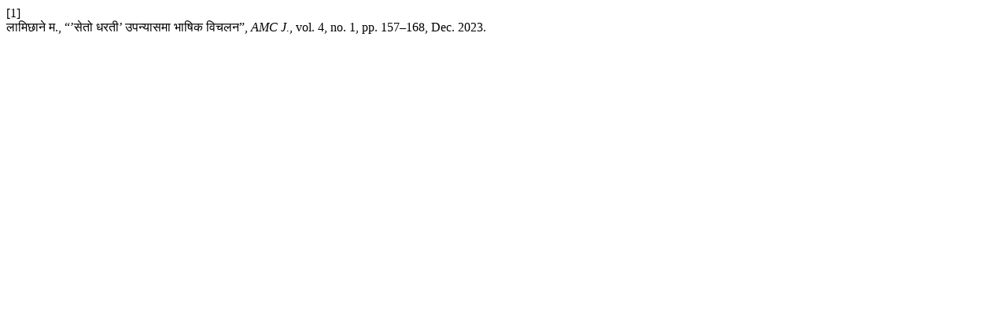

--- FILE ---
content_type: text/html; charset=UTF-8
request_url: https://www.nepjol.info/index.php/amcj/citationstylelanguage/get/ieee?submissionId=63866&publicationId=90992
body_size: 256
content:
<div class="csl-bib-body">
  <div class="csl-entry"><div class="csl-left-margin">[1]</div><div class="csl-right-inline">लामिछाने म., “’सेतो धरती’ उपन्यासमा भाषिक विचलन”, <i>AMC J.</i>, vol. 4, no. 1, pp. 157–168, Dec. 2023.</div></div>
</div>